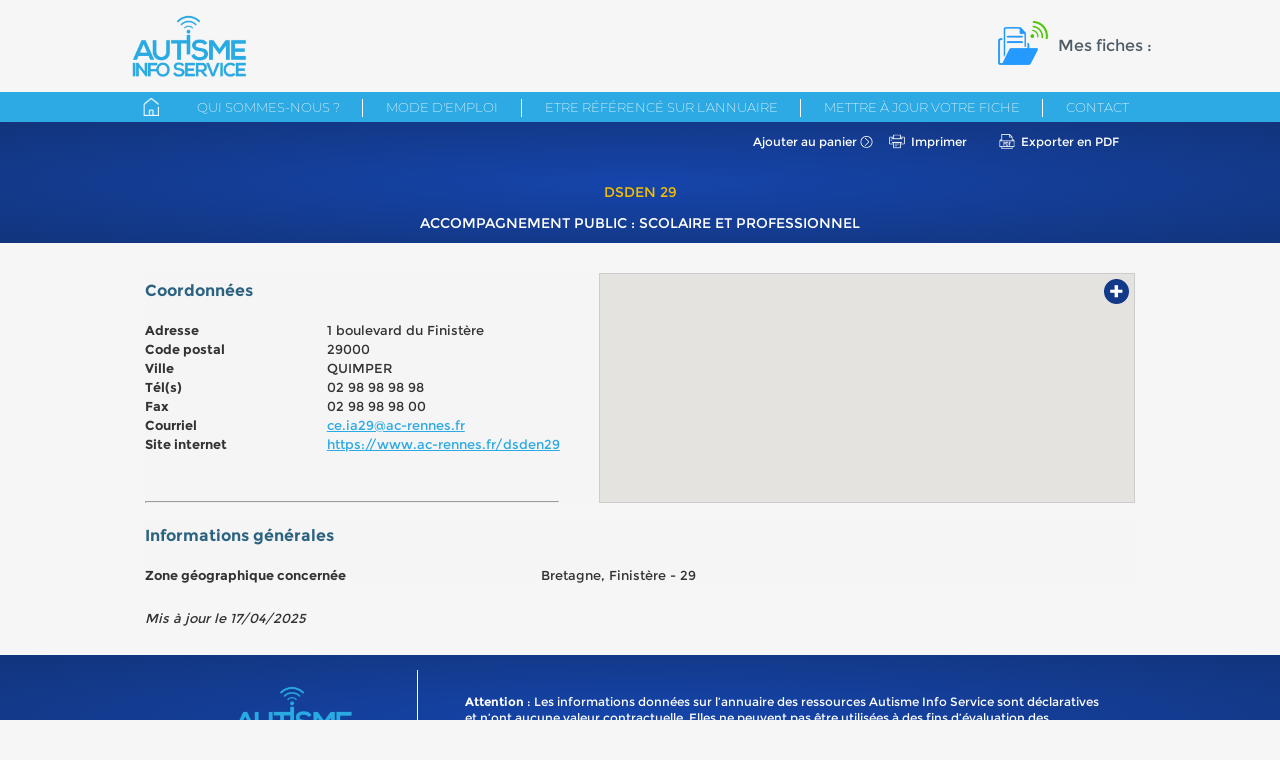

--- FILE ---
content_type: text/html; charset=ISO-8859-1
request_url: https://annuaire.autismeinfoservice.fr/fiche/details/id:1064/
body_size: 3953
content:
<!DOCTYPE html>
<html lang="fr">
	<head>
    		<meta http-equiv="Content-Type" content="text/html; charset=iso-8859-1" />
		<base href="https://annuaire.autismeinfoservice.fr:443"/>
		<title>DSDEN 29 - Autisme Info Service - Annuaire de ressources sur l'autisme</title>
        <meta content="width=device-width, initial-scale=1.0" name="viewport">
		<meta name="description" content=""/>
        <link rel="icon" type="image/ico" href="/themes/main/default/front/imgs/favicon.ico" />
        <link type="text/css" rel="stylesheet" href="/themes/main/default/front/css/style.css"/>
        <link type="text/css" rel="stylesheet" href="/themes/main/default/front/css/print.css" media="print"/>
		<script type="text/javascript" src="includes/javascript/prototype.js"></script>
		<script type="text/javascript" src="includes/javascript/scriptaculous/scriptaculous.js?autocomplete"></script>
		<script type="text/javascript" src="https://maps.googleapis.com/maps/api/js?key=AIzaSyCWD6O6W1dknSyfRKT16ZR7cDReYKfmkA0&v=3&libraries=places"></script>
		<script type="text/javascript" src="includes/javascript/Map.js"></script>
		<script type="text/javascript" src="includes/javascript/Panier.js"></script>
		<script type="text/javascript" src="includes/javascript/Minuit4/M4Box.js"></script>
		<script type="text/javascript" src="includes/javascript/Minuit4/M4Tween.js"></script>
		<script type="text/javascript" src="includes/javascript/Alert.js"></script>
		<script type="text/javascript" src="includes/javascript/app.js"></script>
	<script type="text/javascript">
		var SERVER_URL = "https://annuaire.autismeinfoservice.fr:443/";
		var ICONS_URL = "https://annuaire.autismeinfoservice.fr:443";
		var FICHES_URL = "/recherche/map-fiches/id:1064/";
		FICHES_URL = FICHES_URL.substring(1);
        var icons = ["\/statique\/resize\/id:5\/w:30\/h:30\/","\/statique\/resize\/id:10\/w:30\/h:30\/","\/statique\/resize\/id:11\/w:30\/h:30\/","\/statique\/resize\/id:15\/w:30\/h:30\/","\/statique\/resize\/id:7\/w:30\/h:30\/","\/statique\/resize\/id:2\/w:30\/h:30\/","\/statique\/resize\/id:715\/w:30\/h:30\/","\/statique\/resize\/id:3195\/w:30\/h:30\/","\/statique\/resize\/id:12\/w:30\/h:30\/","\/statique\/resize\/id:8\/w:30\/h:30\/","\/statique\/resize\/id:843\/w:30\/h:30\/","\/statique\/resize\/id:717\/w:30\/h:30\/","\/statique\/resize\/id:6\/w:30\/h:30\/","\/statique\/resize\/id:14\/w:30\/h:30\/","\/statique\/resize\/id:716\/w:30\/h:30\/","\/statique\/resize\/id:1\/w:30\/h:30\/"];
		var getvars = {"id":"1064"};
	</script>
	
	<!-- Matomo -->
	<script type="text/javascript">
		var _paq = window._paq || [];
		/* tracker methods like "setCustomDimension" should be called before "trackPageView" */
		_paq.push(['trackPageView']);
		_paq.push(['enableLinkTracking']);
		(function() {
			var u="//audience.autismeinfoservice.fr/";
			_paq.push(['setTrackerUrl', u+'matomo.php']);
			_paq.push(['setSiteId', '4']);
			var d=document, g=d.createElement('script'), s=d.getElementsByTagName('script')[0];
			g.type='text/javascript'; g.async=true; g.defer=true; g.src=u+'matomo.js'; s.parentNode.insertBefore(g,s);
		})();
	</script>
	<!-- End Matomo Code -->
	<noscript>
		<!-- Matomo Image Tracker-->
		<img src="https://audience.autismeinfoservice.fr/matomo.php?idsite=4&amp;rec=1" style="border:0" alt="" />
		<!-- End Matomo -->
	</noscript>
	
	</head>
	<body>
    <div id="overlay" class="overlay"></div>
	<div id="header">
        <div class="wrapper">
		<a href="https://www.autismeinfoservice.fr/" id="header_logo"><img src="/themes/main/default/front/imgs/logo.png" alt="Autisme Info Service" title="Autisme Info Service"></a>
            <div class="header_panier">Mes fiches : <a   href="/index/panier-voir/"
                id="nb_fiche"></a></div>
		<span id="nb_panier" style="display: none;"></span>

        </div>
	</div>
    <nav id="menu">
    <div class="wrapper">

        <ul class="menu_mobile">

            <a id="burger_menu"></a>
            <a id="panier_mobile"href="/index/panier-voir/"><img src="/themes/main/default/front/imgs/picto_panier.png" alt=""> <span id="cart_number" style="display: none;"></span></a>
        </ul>
        <ul class="menu">
            <li class="home "><a href="/index/"></a></li>
            <li ><a href="qui-sommes-nous/">Qui sommes-nous ?</a></li>
            <li class="mode_emploi"><a id="mode_emploi_menu" href="">Mode d'emploi</a></li>
            <li ><a href="etre-reference-annuaire/">Etre référencé sur l'annuaire</a></li>
            <li class="secured "><a href="mettre-a-jour-votre-fiche/">Mettre à jour votre fiche</a></li>
            <li ><a href="contact/">Contact</a></li>
        </ul>
    </div>
    <div class="clean">
    </div>


</nav>

    <div id="content">
        

<div id="mode_emploi_content" style="display:none;opacity:0;">
    <span id="mode_emploi_close">&times;</span>
    <div id="mode_emploi_btns">
        <div class="btn">
            <figure class="picto"></figure>
            <p>Voir les ressource<strong>sur une carte interactive</strong></p><a id="mode_emploi_btn1" href="/recherche/carte/"></a></div>
        <div class="btn">
            <figure class="picto"></figure>
            <p>Rechercher
                une<strong>ressource par nom</strong></p><a id="mode_emploi_btn2" href="/recherche/liste/"></a></div>
        <div class="btn">
            <figure class="picto"></figure>
            <p>Vous recherchez...</p><a id="mode_emploi_btn3" href="/recherche/rubrique/"></a>
        </div>
        <div class="btn">
            <figure class="picto"></figure>
            <p>Vous souhaitez<br><strong>un conseil ?</strong></p><a id="mode_emploi_btn4" href="/contact/"></a></div>
    </div>

</div>

<div id="mode_emploi_info">
    <div id="mode_emploi_info1" style="display:none;opacity:0;">
        <span class="close">&times;</span>
        <strong>Voir les ressources sur une carte interactive</strong>
        <br/><br/>Vous recherchez des ressources dans une zone géographique spécifique ? Vous pouvez utiliser la
        carte interactive.
        <br/>Par défaut, toutes les ressources disponibles s'affichent. Vous pouvez affiner ensuite la recherche par
        rubrique, par âge du public, service proposé, etc.
        <br/>Conseil : la recherche par carte interactive n'affiche que les ressources disposant d'une adresse
        physique qui permet leur géolocalisation. Vous pouvez compléter la recherche par carte par une recherche par
        rubrique.
        <br/>Vous pouvez conserver les résultats de vos différentes recherches en les enregistrant dans le panier.
        <br><br>
        <a href="/recherche/carte/">Voir les ressources <strong>sur une carte interactive</strong></a>
    </div>
    <div id="mode_emploi_info2" style="display:none;opacity:0;">
        <span class="close">&times;</span>
        <strong>Rechercher une ressource par nom</strong>
        <br/><br/>Vous disposez du nom d'une structure, d'un service, d'une association et vous souhaitez accéder
        directement aux informations la/le concernant : entrez les premières lettres de la ressource dans le moteur
        de recherche qui vous fera des propositions automatiques.
        <br/>Vous pouvez conserver les résultats de vos différentes recherches en les enregistrant dans le panier.
        <br><br>
        <a href="/recherche/liste/">Rechercher une <strong>ressource par nom</strong></a>
    </div>
    <div id="mode_emploi_info3" style="display:none;opacity:0;">
        <span class="close">&times;</span>
        <strong>Vous recherchez...</strong>
        <br/><br/>Si vous souhaitez connaître les ressources existantes autour d'une thématique précise (loisirs,
        vacances, associations…), vous pouvez utiliser ce mode de recherche. Pour chaque rubrique, vous pouvez
        affiner les critères de votre recherche par âge, par type de service proposé, par zone géographique
        concernée, type d'accompagnement proposé, etc.
        <br/>Conseil : il peut être utile d'explorer plusieurs rubriques sur une thématique donnée. Par exemple,
        certaines associations de familles proposent des services d‘aide à la personne. Vous pouvez donc rechercher
        des informations dans la rubrique « Aide à la personne » et compléter par une recherche dans la rubrique «
        Association ».
        <br/>Vous pouvez conserver les résultats de vos différentes recherches en les enregistrant dans le panier.
        <br><br>
        <a href="/recherche/rubrique/">Vous recherchez...</a>
    </div>
    <div id="mode_emploi_info4" style="display:none;opacity:0;">
        <span class="close">&times;</span>
        <strong>Vous souhaitez un conseil ?</strong>
        <br/><br/>
        Si vous souhaitez un conseil personnalisé, utilisez notre formulaire pour nous contacter.
        <br><br>
        <a href="/contact/">Contact</a>
    </div>
</div>

<script type="text/javascript">
    
    var currentInfo;
    $("mode_emploi_menu").observe("click", function (e) {
        Event.stop(e);
        $("overlay").style.display = "block";
        $fadeIn($("mode_emploi_content"), 0.3);
    });
    $("mode_emploi_close").observe("click", function (e) {
        $("overlay").style.display = "none";
        $fadeOut($("mode_emploi_content"), 0.3);
    });

    $$("#mode_emploi_btns a").each(function (a, i) {
        a.observe("click", function (e) {
            e.stop();
            $("overlay").style.zIndex = 510;
            $("mode_emploi_info").style.display = "block";
            if (currentInfo) $fadeOut(currentInfo, 0.3);
            currentInfo = $("mode_emploi_info" + (i + 1));
            $fadeIn(currentInfo, 0.3);
        });
    });
    $$("#mode_emploi_info .close").each(function (close) {
        close.observe("click", function (e) {
            $("overlay").style.zIndex = 2;
            $("mode_emploi_info").style.display = "none";
            if (currentInfo) $fadeOut(currentInfo, 0.3);
            currentInfo = null;
        });
    });

    
</script><div id="structure_wrapper">

    <!--<div class="h1">-->
        <!--<div class="container">-->
            <!---->
                <!--<img src="statique/resize/id:843/w:30/h:30/" alt="">-->
            <!---->
            <!--<span>Accompagnement public : scolaire et professionnel</span>-->
        <!--</div>-->
    <!--</div>-->



    <div class="results_actions">
        <div class="container">


            <div class="results_links">

                                <a href="/index/panier-ajouter/id:1064/" class="link_action add_pan">Ajouter au panier</a>
                <a class="link_action imprimer_action" href="javascript:window.print()">Imprimer</a>
                <a class="link_action pdf_action" href="/fiche/pdf/id:1064/" target="_blank">Exporter en PDF</a>
            </div>
            <h1>
                                <span class="title">DSDEN 29</span>
                <span class="rubric">Accompagnement public : scolaire et professionnel</span>
            </h1>

        </div>
    </div>



    <div id="structure_content" class="container">


        <div class="adresse grey_block">
            <div id="structure_map">
                <div id="map_canvas"></div>
                <a href="https://www.google.fr/maps?q=1 boulevard du Finistère+29000+QUIMPER" class="gmap_link" target="_blank">+</a>
            </div>

            <div class="infos">
                <h2>Coordonnées</h2>
                <div class="row"><span class="label">Adresse</span> <span
                        class="value_general">1 boulevard du Finistère</span></div>
                                <div class="row"><span class="label">Code postal</span> <span
                        class="value_general">29000</span></div>
                <div class="row"><span class="label">Ville</span> <span
                        class="value_general">QUIMPER</span></div>
                <div class="row"><span class="label">Tél(s)</span> <span class="value_general">02 98 98 98 98 </span>
                </div>
                                <div class="row"><span class="label">Fax</span> <span class="value_general">02 98 98 98 00</span>
                </div>
                                                <div class="row"><span class="label">Courriel</span> <span class="value_general"><a
                        href="mailto:ce.ia29@ac-rennes.fr">ce.ia29@ac-rennes.fr</a></span></div>
                                                <div class="row"><span class="label">Site internet</span> <span class="value_general"><a
                        href="https://www.ac-rennes.fr/dsden29"
                        target="_blank">https://www.ac-rennes.fr/dsden29</a></span></div>
                                
                                <hr>
            </div>


        </div>

                                <div class="grey_block">
                            <h2>Informations générales</h2>
                                                        <div class="row">
                        <span class="label">Zone géographique concernée</span> <span class="value">Bretagne, Finistère - 29</span>
                    </div>
                                                
                                                                            
            </div>
                    

    <div class="clean"></div>

        <div style="margin-top:30px;"><em>Mis à jour le 17/04/2025</em></div>
    </div>

</div>

<script type="application/javascript">
    
    if (document.getElementById("form_search"))
        new Ajax.Autocompleter("nom", "autocomplete_choices", "recherche/autocomplete/", {minChars:1});
    
</script>
		<div class="clean"></div>
        </div><section class="m-mise_en_garde">
    <span id="green_border"></span>
    <div class="wrapper">
        <div class="figure">

            <img id="logofooter" class="left" src="/themes/main/default/front/imgs/logo.png" alt="">
        </div>
        <div class="content"><strong>Attention</strong> : Les informations donn&eacute;es sur l&rsquo;annuaire des ressources Autisme Info Service sont d&eacute;claratives et n&rsquo;ont aucune valeur contractuelle. Elles ne peuvent pas &ecirc;tre utilis&eacute;es &agrave; des fins d&rsquo;&eacute;valuation des structures.<br />
Autisme Info Service ne peut &ecirc;tre tenu pour responsable en cas d&#39;informations fausses ou mensong&egrave;res.<br />
&nbsp;</div>
                <div class="clean"></div>

            </div>
</section>
<section class="footer">
    <div class="wrapper">
			<ul>
                <li><a href="contact/">Contact</a></li>
                <li><a href="mentions-legales/">Mentions légales</a></li>
                <li><a href="credits/">Crédits</a></li>
                <li><a href="plan-du-site/">Plan du site</a></li>
            </ul>
            </div>
</section>
	</body>
</html>

--- FILE ---
content_type: text/css
request_url: https://annuaire.autismeinfoservice.fr/themes/main/default/front/css/print.css
body_size: 71
content:
#header_panier, #nb_panier, #menu, .results_actions,.results_actions .right, .search_results th img, #content .right .temp_button, #footer{display:none;}
#structure_wrapper .results_actions{display:block;border:none;box-shadow: none;}

--- FILE ---
content_type: application/javascript
request_url: https://annuaire.autismeinfoservice.fr/includes/javascript/Panier.js
body_size: 691
content:
var PAN =
{
    init: function () {
        if($$('.add_pan'))
            $$('.add_pan').each(function(el){
                Event.observe(el, 'click', PAN.addHandler)
            });
        if($$('.rem_pan'))
            $$('.rem_pan').each(function(el){
                Event.observe(el, 'click', PAN.remHandler)
            });
        var btn_vider = $('btn_vider_panier');
        if(btn_vider)
            btn_vider.observe('click', function(e){
                e.stop();
                if (confirm('Suppression de toutes les fiches du panier, continuer ?'))
                    window.location = this.href;
            });
    },
    addHandler:function(e)
    {
        Event.stop(e);
        e.stopPropagation();
        e.preventDefault();

        var target = this;

        new Ajax.Request(target.getAttribute("href"), {
            method:'get',
            onSuccess: function(transport) {
                var response = transport.responseText || "no response text";
                var ret = "";
                switch (response){
                    case "200":
                            ret = "Fiche ajoutée au panier";
                        break;
                    case "201":
                            ret = "Cette fiche est déjà dans votre panier";
                        break;
                    default :
                            ret = "Une erreur inattendue est survenue";
                        break;
                }

                if(response == "200"){
                    $('nb_panier').innerHTML = parseInt(parseInt($('nb_panier').innerHTML)+1);
                    $('cart_number').innerHTML = parseInt(parseInt($('cart_number').innerHTML)+1);
                    var plur = $('nb_panier').innerHTML > 1 ? "s" : "";
                    $('nb_fiche').innerHTML = $('nb_panier').innerHTML+" fiche"+plur;
                    if(!$('nb_fiche').hasClassName("filled"))
                        $('nb_fiche').addClassName("filled");
                }
                alert(ret);
            },
            onFailure: function() { alert('Une erreur est survenue, veuillez réessayer ultérieurement'); }
        });
    },
    remHandler:function(e)
    {
        Event.stop(e);
        e.stopPropagation();
        e.preventDefault();

        var target = this ;

        new Ajax.Request(target.getAttribute("href"), {
            method:'get',
            onSuccess: function(transport) {
                var response = transport.responseText || "no response text";
                alert(response);
                window.location.reload();
            },
            onFailure: function() { alert('Une erreur est survenue, veuillez réessayer ultérieurement'); }
        });
    }
};

document.observe("dom:loaded", PAN.init);